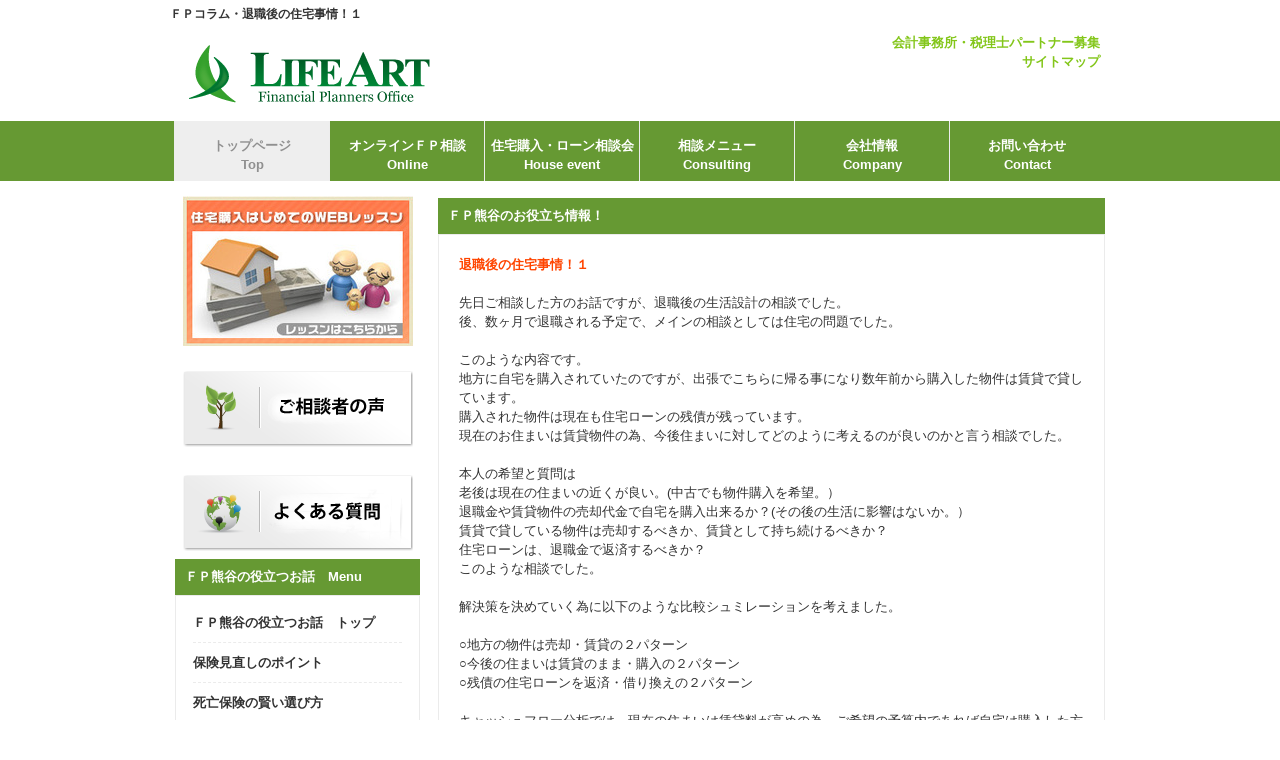

--- FILE ---
content_type: text/html
request_url: http://lifeartfp.jp/col19.html
body_size: 3737
content:
<!DOCTYPE html>
<html dir="ltr" lang="ja">
<head>
<meta charset="UTF-8">
<meta name="viewport" content="width=device-width, user-scalable=yes, maximum-scale=1.0, minimum-scale=1.0">
<title>退職後の住宅事情！１</title>
<meta name="keywords" content="住宅ローン相談,生命保険見直し,FP相談,家計見直し,生命保険相談,ファイナンシャルプランナー,埼玉県,さいたま市,川口市,生命保険選び">
<meta name="description" content="退職後の住宅事情。家計の節約は、生命保険見直し・住宅ローン見直しなど、固定費の見直しを実行することで、一生涯で数百万円の節約になることも、ファイナンシャルプランナー（FP）によるお金に関する知って得するお得な情報をお届けします">
<link rel="stylesheet" href="style.css" type="text/css" media="screen">
<!--[if lt IE 9]>
<script src="js/html5.js"></script>
<script src="js/css3-mediaqueries.js"></script>
<![endif]-->
<script src="js/jquery1.7.2.min.js"></script>
<script src="js/script.js"></script>
</head>

<body ontouchstart="">
<header id="header">
	<h1><b>ＦＰコラム・退職後の住宅事情！１</b></h1>
  <!-- ロゴ -->
	<div class="logo">
		<a href="index.html"><img src="images/logo1.gif" width="258" height="74" alt="生命保険見直し"></a>
	</div>
	<!-- / ロゴ -->
	<!-- 電話番号+受付時間 -->
	
	<div class="info">
	<!-- / 電話番号+受付時間 -->
    <ul id="utilityNav">
    <li><a href="partner.html"><b>会計事務所・税理士パートナー募集</b></a></li>
    </ul>
    <ul id="utilityNav">
    <li><a href="sitemap.html"><b>サイトマップ</b></a></li>
    </ul>
	</div>
    
</header>

<!-- メインナビゲーション -->
<nav id="mainNav">
	<div class="inner">
  	<a class="menu" id="menu"><span>MENU</span></a>
		<div class="panel">   
    	<ul>
    	<li class="active"><a href="index.html"><b>トップページ</b><br><b>Top</b></a></li>
				<li><a href="https://www.lifeplan-fp.com/zoom.html"><b>オンラインＦＰ相談</b><br><b>Online</b></a></li>
				<li><a href="seminar.html"><b>住宅購入・ローン相談会</b><br><b>House event</b></a></li>
				<li><a href="consulting.html"><b>相談メニュー</b><br><b>Consulting</b></a></li>
				<li><a href="gyoumu.html"><b>会社情報</b><br><b>Company</b></a></li>
				<li class="last"><a href="form3.html"><b>お問い合わせ</b><br><b>Contact</b></a></li>
			</ul>   
    </div>
	</div> 
</nav>
<!-- / メインナビゲーション -->

<div id="wrapper">
  
  <!-- コンテンツ -->
	<section id="main">
  
  	<!-- メイン画像 -->
		<div id="mainBanner">
			
    
		</div>
		<!-- / メイン画像 -->
    
     <section class="content">
			<h3 class="heading"><b>ＦＰ熊谷のお役立ち情報！</b></h3>
      <article>
      <p><font color="#ff4500"><b>退職後の住宅事情！１</b></font><br>
      <br>
先日ご相談した方のお話ですが、退職後の生活設計の相談でした。<br>
後、数ヶ月で退職される予定で、メインの相談としては住宅の問題でした。<br>
<br>
このような内容です。<br>
地方に自宅を購入されていたのですが、出張でこちらに帰る事になり数年前から購入した物件は賃貸で貸しています。<br>
購入された物件は現在も住宅ローンの残債が残っています。<br>
現在のお住まいは賃貸物件の為、今後住まいに対してどのように考えるのが良いのかと言う相談でした。<br>
<br>
本人の希望と質問は<br>
老後は現在の住まいの近くが良い。(中古でも物件購入を希望。）<br>
退職金や賃貸物件の売却代金で自宅を購入出来るか？(その後の生活に影響はないか。）<br>
賃貸で貸している物件は売却するべきか、賃貸として持ち続けるべきか？<br>
住宅ローンは、退職金で返済するべきか？<br>
このような相談でした。<br>
<br>
解決策を決めていく為に以下のような比較シュミレーションを考えました。<br>
<br>
○地方の物件は売却・賃貸の２パターン<br>
○今後の住まいは賃貸のまま・購入の２パターン<br>
○残債の住宅ローンを返済・借り換えの２パターン<br>
<br>
キャッシュフロー分析では、現在の住まいは賃貸料が高めの為、ご希望の予算内であれば自宅は購入した方が長い期間キャッシュフローは保たれました。<br>
賃貸物件に関しては、売却の評価額から考えると賃貸料として収入を確保する方がキャッシュフローでは有利な答えが出ます。<br>
しかし問題があります。<br>
賃貸物件の空き室リスクです。<br>
現在も１年半空きの状態で、管理先の不動産屋からの勧めで最近家賃を下げて募集を開始したようです。<br>
シュミレーションでも空き室リスクを織り込んで計算しましたが、今後の生活では不安要素の１つになります。<br>
そこで、１つの考え方として、移住・住みかえ支援機構が行っている<b>「マイホーム借り上げ制度」</b>の説明をしました。<br>
マイホームを一定条件で借り入れてくれる公共性の高い制度です。<br>
メリットとしては、<u>機構が家賃保障をしてくれると言う点</u>です。
どのような内容かは、また次回お話します。</p>
	</article>
    </section>
    
    <section class="content">
			<h3 class="heading"><b>保険見直しポイント解説</b></h3>
      <article>
                <p><span class="line1"><a href="point.html"><b>保険見直しのポイント</b></a></span></p>
	            <p><span class="line1"><a href="pointlife.html"><b>死亡保険の賢い選び方</b></a></span></p>
				<p><span class="line1"><a href="pointmedical.html"><b>医療保険の賢い選び方</b></a></span></p>
				<p><span class="line1"><a href="pointgakusi.html"><b>学資保険の賢い選び方</b></a></span></p>
				<p><span class="line1"><a href="hituyou.html"><b>必要保障額とは</b></a></span></p>
				<p><span class="line1"><a href="koujyo.html"><b>生命保険料控除とは</b></a></span></p>
				<p><span class="line1"><a href="kougaku.html"><b>高額療養費制度とは</b></a></span></p>
				<p><span class="line1"><a href="shoubyou.html"><b>傷病手当金制度とは</b></a></span></p>
				<p><span class="line1"><a href="izoku.html"><b>遺族年金とは</b></a></span></p>
				<p><span class="line1"><a href="hogo.html"><b>生命保険契約者保護機構とは</b></a></span></p>
				<p><span class="line1"><a href="kakuduke.html"><b>生命保険会社格付け</b></a></span></p>
				<p><span class="line1"><a href="solvencymargin.html"><b>ソルベンシーマージン比率</b></a></span></p>
				<p><span class="line1"><a href="flat35.html"><b>フラット３５過去の金利一覧</b></a></span></p>
				<p><span class="line1"><a href="col29.html"><b>住宅ローン減税</b></a></span></p>
	</article>
    </section>
				
	</section>
	<!-- / コンテンツ -->

	<aside id="sidebar">
       
       	<p><a href="https://www.lifeplan-fp.com/lesson.html"><div style="text-align:center;"><img src="images/lesson_rollout.jpg" alt="はじめての住宅購入" onmouseover="this.src='images/lesson_rollover.jpg'" onmouseout="this.src='images/lesson_rollout.jpg'"></div></a></p>
       	<br>
       	<p><a href="voice.html"><div style="text-align:center;"><img src="images/img-banner_1_df.png" alt="はじめての住宅購入" onmouseover="this.src='images/img-banner_1_ov.png'" onmouseout="this.src='images/img-banner_1_df.png'"></div></a></p>
        <br>
      	<p><a href="qa.html"><div style="text-align:center;"><img src="images/img-banner_2_df.png" alt="はじめての住宅購入" onmouseover="this.src='images/img-banner_2_ov.png'" onmouseout="this.src='images/img-banner_2_df.png'"></div></a></p>
      	
		<h3 class="heading"><b>ＦＰ熊谷の役立つお話　Menu</b></h3>
    <article>
			<ul>
				<li><a href="column.html"><b>ＦＰ熊谷の役立つお話　トップ</b></a></li>
				<li><a href="point.html"><b>保険見直しのポイント</b></a></li>
				<li><a href="pointlife.html"><b>死亡保険の賢い選び方</b></a></li>
				<li><a href="pointmedical.html"><b>医療保険の賢い選び方</b></a></li>
				<li><a href="pointgakusi.html"><b>学資保険の賢い選び方</b></a></li>
				<li><a href="hituyou.html"><b>必要保障額とは</b></a></li>
				<li><a href="koujyo.html"><b>生命保険料控除とは</b></a></li>
				<li><a href="kougaku.html"><b>高額療養費制度とは</b></a></li>
				<li><a href="shoubyou.html"><b>傷病手当金制度とは</b></a></li>
				<li><a href="izoku.html"><b>遺族年金とは</b></a></li>
				<li><a href="hogo.html"><b>生命保険契約者保護機構とは</b></a></li>
				<li><a href="kakuduke.html"><b>生命保険会社格付け</b></a></li>
				<li><a href="solvencymargin.html"><b>ソルベンシーマージン比率</b></a></li>
				<li><a href="flat35.html"><b>フラット３５過去の金利一覧</b></a></li>
				<li><a href="col29.html"><b>住宅ローン減税</b></a></li>
			</ul>
    </article>
    
		<h3 class="heading"><b>Menu</b></h3>
    <article>
			<ul>
			<li><a href="index.html"><b>トップページ</b></a></li>
				<li><a href="seminar.html"><b>住宅購入・住宅ローン相談会</b></a></li>
				<li><a href="schedule.html"><b>生命保険見直し相談会</b></a></li>
				<li><a href="consulting.html"><b>相談メニュー</b></a></li>
				<li><a href="column.html"><b>ＦＰ熊谷の役立つお話</b></a></li>
				<li><a href="gyoumu.html"><b>会社概要</b></a></li>
				<li><a href="form3.html"><b>お問い合わせ</b></a></li>
			</ul>
     </article>
            <p><a href="partner.html"><div style="text-align:center;"><img src="images/partner1.jpg" alt="ＦＰオフィス　ライフアート" onmouseover="this.src='images/banner2.jpg'" onmouseout="this.src='images/partner1.jpg'"></div></a></p>
            <br>
			<p><div style="text-align:center;"><a href="form3.html"><img src="images/zzz2.gif" width="230" height="115" alt="ＦＰオフィス　ライフアート" class="border"></a></div></p>
    
	</aside>
 
</div>
 
<!-- フッター -->
<footer id="footer">
	<div class="inner">
  	<!-- 左側 -->
		<div id="info" class="grid">
			<!-- ロゴ -->
			<div class="logo">
				<a href="index.html"><img src="images/logo1.gif" width="258" height="74" alt="生命保険見直し相談"></a>
			</div>
			<!-- / ロゴ -->
		<!-- / 左側 -->
		</div>  
		<!-- 右側 ナビゲーション -->
		<ul class="footnav">
		    <li><a href="index.html"><b>ファイナンシャルプランナー相談</b></a></li>
			<li><a href="seminar.html"><b>住宅購入・ローン相談会</b></a></li>
			<li><a href="schedule.html"><b>生命保険見直し相談会</b></a></li>
			<li><a href="form1.html"><b>相談会お申込み</b></a></li>
			<li><a href="consulting.html"><b>相談メニュー</b></a></li>
			<li><a href="gyoumu.html"><b>会社情報</b></a></li>
			<li><a href="form3.html"><b>お問い合わせ</b></a></li>
			<li><a href="https://www.lifeplan-fp.com/"><b>住宅相談FPサポートセンター</b></a></li>
		</ul>
		<!-- / 右側 ナビゲーション -->
	</div>
</footer>
	<!-- / フッター -->
	<address>&copy; 2005-2024 LIFEART CONSULTING All Rights Reserved. Design by<a href="http://f-tpl.com" target="_blank" rel="nofollow">http://f-tpl.com</a></address>

</body>
</html>